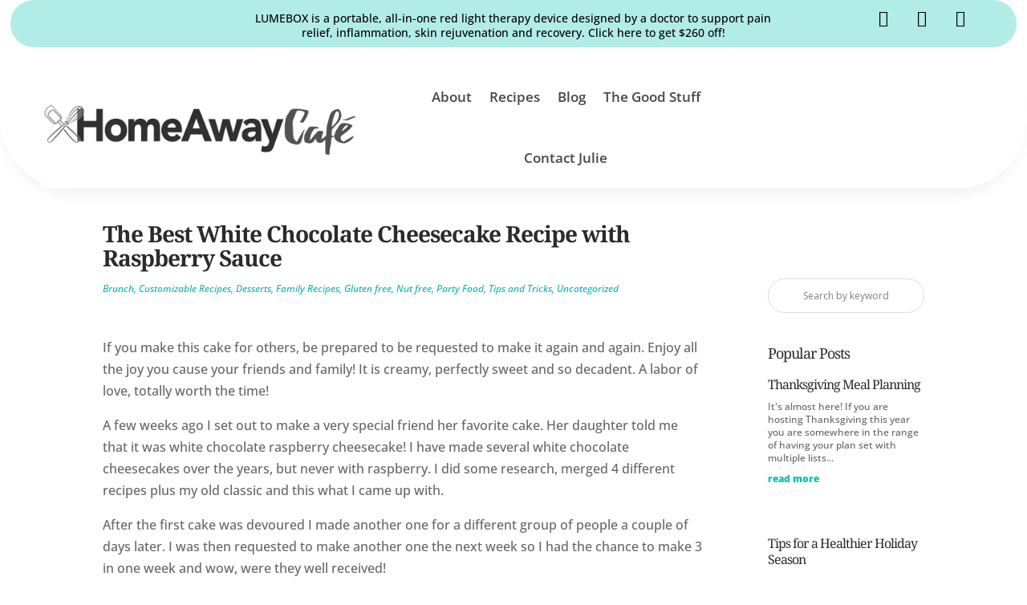

--- FILE ---
content_type: application/javascript
request_url: https://homeawaycafe.com/wp-content/cache/speedycache/homeawaycafe.com/assets/00346ced8d8b5c66-easypiechart.js
body_size: 1427
content:
(function(root, factory){
if(typeof exports==='object'){
module.exports=factory(require('jquery'));
}
else if(typeof define==='function'&&define.amd){
define(['jquery'], factory);
}else{
factory(root.jQuery);
}}(this, function($){
var CanvasRenderer=function(el, options){
var cachedBackground;
var canvas=document.createElement('canvas');
el.appendChild(canvas);
if(typeof(G_vmlCanvasManager)!=='undefined'){
G_vmlCanvasManager.initElement(canvas);
}
var ctx=canvas.getContext('2d');
canvas.width=canvas.height=options.size;
var scaleBy=1;
if(window.devicePixelRatio > 1){
scaleBy=window.devicePixelRatio;
canvas.style.width=canvas.style.height=[options.size, 'px'].join('');
canvas.width=canvas.height=options.size * scaleBy;
ctx.scale(scaleBy, scaleBy);
}
ctx.translate(options.size / 2, options.size / 2);
ctx.rotate((-1 / 2 + options.rotate / 180) * Math.PI);
var radius=(options.size - options.lineWidth) / 2;
if(options.scaleColor&&options.scaleLength){
radius -=options.scaleLength + 2;
}
Date.now=Date.now||function(){
return +(new Date());
};
var drawCircle=function(color, lineWidth, percent, alpha){
percent=Math.min(Math.max(-1, percent||0), 1);
var isNegative=percent <=0 ? true:false;
ctx.beginPath();
ctx.arc(0, 0, radius, 0, Math.PI * 2 * percent, isNegative);
ctx.strokeStyle=color;
ctx.globalAlpha=alpha;
ctx.lineWidth=lineWidth;
ctx.stroke();
};
var drawScale=function(){
var offset;
var length;
ctx.lineWidth=1;
ctx.fillStyle=options.scaleColor;
ctx.save();
for (var i=24; i > 0; --i){
if(i % 6===0){
length=options.scaleLength;
offset=0;
}else{
length=options.scaleLength * 0.6;
offset=options.scaleLength - length;
}
ctx.fillRect(-options.size/2 + offset, 0, length, 1);
ctx.rotate(Math.PI / 12);
}
ctx.restore();
};
var reqAnimationFrame=(function(){
return  window.requestAnimationFrame ||
window.webkitRequestAnimationFrame ||
window.mozRequestAnimationFrame ||
function(callback){
window.setTimeout(callback, 1000 / 60);
};}());
var drawBackground=function(){
if(options.scaleColor) drawScale();
if(options.trackColor) drawCircle(options.trackColor, options.lineWidth, 1, options.trackAlpha);
};
this.getCanvas=function(){
return canvas;
};
this.getCtx=function(){
return ctx;
};
this.clear=function(){
ctx.clearRect(options.size / -2, options.size / -2, options.size, options.size);
};
this.draw=function(percent){
if(!!options.scaleColor||!!options.trackColor){
if(ctx.getImageData&&ctx.putImageData){
if(!cachedBackground){
drawBackground();
cachedBackground=ctx.getImageData(0, 0, options.size * scaleBy, options.size * scaleBy);
}else{
ctx.putImageData(cachedBackground, 0, 0);
}}else{
this.clear();
drawBackground();
}}else{
this.clear();
}
ctx.lineCap=options.lineCap;
var color;
if(typeof(options.barColor)==='function'){
color=options.barColor(percent);
}else{
color=options.barColor;
}
drawCircle(color, options.lineWidth, percent / 100, options.barAlpha);
}.bind(this);
this.animate=function(from, to){
var startTime=Date.now();
options.onStart(from, to);
var animation=function(){
var process=Math.min(Date.now() - startTime, options.animate.duration);
var currentValue=options.easing(this, process, from, to - from, options.animate.duration);
this.draw(currentValue);
options.onStep(from, to, currentValue);
if(process >=options.animate.duration){
options.onStop(from, to);
}else{
reqAnimationFrame(animation);
}}.bind(this);
reqAnimationFrame(animation);
}.bind(this);
};
var EasyPieChart=function(el, opts){
var defaultOptions={
barColor: '#ef1e25',
barAlpha: 1.0,
trackColor: '#f9f9f9',
trackAlpha: 1.0,
scaleColor: '#dfe0e0',
scaleLength: 5,
lineCap: 'round',
lineWidth: 3,
size: 110,
rotate: 0,
render: true,
animate: {
duration: 1000,
enabled: true
},
easing: function (x, t, b, c, d){
t=t / (d/2);
if(t < 1){
return c / 2 * t * t + b;
}
return -c/2 * ((--t)*(t-2) - 1) + b;
},
onStart: function(from, to){
return;
},
onStep: function(from, to, currentValue){
return;
},
onStop: function(from, to){
return;
}};
if(typeof(CanvasRenderer)!=='undefined'){
defaultOptions.renderer=CanvasRenderer;
}else if(typeof(SVGRenderer)!=='undefined'){
defaultOptions.renderer=SVGRenderer;
}else{
throw new Error('Please load either the SVG- or the CanvasRenderer');
}
var options={};
var currentValue=0;
var init=function(){
this.el=el;
this.options=options;
for (var i in defaultOptions){
if(defaultOptions.hasOwnProperty(i)){
options[i]=opts&&typeof(opts[i])!=='undefined' ? opts[i]:defaultOptions[i];
if(typeof(options[i])==='function'){
options[i]=options[i].bind(this);
}}
}
if(typeof(options.easing)==='string'&&typeof(jQuery)!=='undefined'&&'function'===typeof jQuery.easing[options.easing]){
options.easing=jQuery.easing[options.easing];
}else{
options.easing=defaultOptions.easing;
}
if(typeof(options.animate)==='number'){
options.animate={
duration: options.animate,
enabled: true
};}
if(typeof(options.animate)==='boolean'&&!options.animate){
options.animate={
duration: 1000,
enabled: options.animate
};}
this.renderer=new options.renderer(el, options);
this.renderer.draw(currentValue);
if(el.dataset&&el.dataset.percent){
this.update(parseFloat(el.dataset.percent));
}else if(el.getAttribute&&el.getAttribute('data-percent')){
this.update(parseFloat(el.getAttribute('data-percent')));
}}.bind(this);
this.update=function(newValue){
newValue=parseFloat(newValue);
if(options.animate.enabled){
this.renderer.animate(currentValue, newValue);
}else{
this.renderer.draw(newValue);
}
currentValue=newValue;
return this;
}.bind(this);
this.disableAnimation=function(){
options.animate.enabled=false;
return this;
};
this.enableAnimation=function(){
options.animate.enabled=true;
return this;
};
init();
};
$.fn.easyPieChart=function(options){
return this.each(function(){
var instanceOptions;
if(!$.data(this, 'easyPieChart')){
instanceOptions=$.extend({}, options, $(this).data());
$.data(this, 'easyPieChart', new EasyPieChart(this, instanceOptions));
}});
};}));
